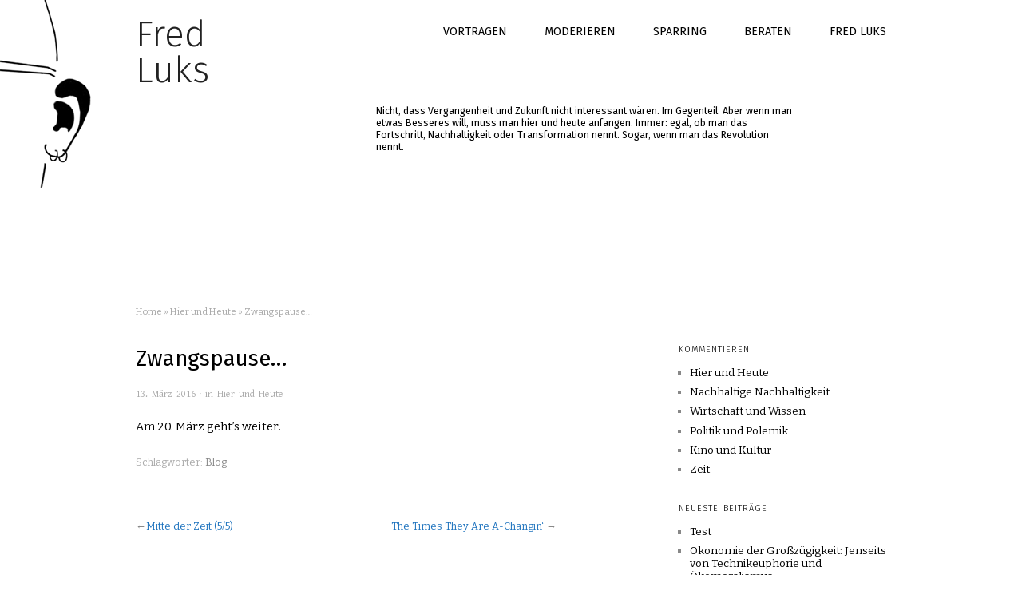

--- FILE ---
content_type: text/html; charset=UTF-8
request_url: https://fredluks.com/hier-und-heute/zwangspause/
body_size: 5881
content:
<!doctype html>
<html lang="de">
<head >
<meta http-equiv="Content-Type" content="text/html; charset=UTF-8" />
<meta http-equiv="X-UA-Compatible" content="IE=edge,chrome=1">
    
<!-- Mobile viewport optimized -->
<meta name="viewport" content="width=device-width,initial-scale=1">


<!-- Title -->
<title>Zwangspause&#8230;</title>

<link rel="profile" href="http://gmpg.org/xfn/11" />
<link rel="pingback" href="https://fredluks.com/cms/xmlrpc.php" />

<!-- WP Head -->
<title>Zwangspause&#8230; &#8211; Fred Luks</title>
<meta name='robots' content='max-image-preview:large' />
<meta name="generator" content="WordPress 6.1.9" />
<meta name="template" content="Origin 0.6.0" />
<link rel="alternate" type="application/rss+xml" title="Fred Luks &raquo; Feed" href="https://fredluks.com/feed/" />
<link rel="alternate" type="application/rss+xml" title="Fred Luks &raquo; Kommentar-Feed" href="https://fredluks.com/comments/feed/" />
<script type="text/javascript">
window._wpemojiSettings = {"baseUrl":"https:\/\/s.w.org\/images\/core\/emoji\/14.0.0\/72x72\/","ext":".png","svgUrl":"https:\/\/s.w.org\/images\/core\/emoji\/14.0.0\/svg\/","svgExt":".svg","source":{"concatemoji":"https:\/\/fredluks.com\/cms\/wp-includes\/js\/wp-emoji-release.min.js?ver=6.1.9"}};
/*! This file is auto-generated */
!function(e,a,t){var n,r,o,i=a.createElement("canvas"),p=i.getContext&&i.getContext("2d");function s(e,t){var a=String.fromCharCode,e=(p.clearRect(0,0,i.width,i.height),p.fillText(a.apply(this,e),0,0),i.toDataURL());return p.clearRect(0,0,i.width,i.height),p.fillText(a.apply(this,t),0,0),e===i.toDataURL()}function c(e){var t=a.createElement("script");t.src=e,t.defer=t.type="text/javascript",a.getElementsByTagName("head")[0].appendChild(t)}for(o=Array("flag","emoji"),t.supports={everything:!0,everythingExceptFlag:!0},r=0;r<o.length;r++)t.supports[o[r]]=function(e){if(p&&p.fillText)switch(p.textBaseline="top",p.font="600 32px Arial",e){case"flag":return s([127987,65039,8205,9895,65039],[127987,65039,8203,9895,65039])?!1:!s([55356,56826,55356,56819],[55356,56826,8203,55356,56819])&&!s([55356,57332,56128,56423,56128,56418,56128,56421,56128,56430,56128,56423,56128,56447],[55356,57332,8203,56128,56423,8203,56128,56418,8203,56128,56421,8203,56128,56430,8203,56128,56423,8203,56128,56447]);case"emoji":return!s([129777,127995,8205,129778,127999],[129777,127995,8203,129778,127999])}return!1}(o[r]),t.supports.everything=t.supports.everything&&t.supports[o[r]],"flag"!==o[r]&&(t.supports.everythingExceptFlag=t.supports.everythingExceptFlag&&t.supports[o[r]]);t.supports.everythingExceptFlag=t.supports.everythingExceptFlag&&!t.supports.flag,t.DOMReady=!1,t.readyCallback=function(){t.DOMReady=!0},t.supports.everything||(n=function(){t.readyCallback()},a.addEventListener?(a.addEventListener("DOMContentLoaded",n,!1),e.addEventListener("load",n,!1)):(e.attachEvent("onload",n),a.attachEvent("onreadystatechange",function(){"complete"===a.readyState&&t.readyCallback()})),(e=t.source||{}).concatemoji?c(e.concatemoji):e.wpemoji&&e.twemoji&&(c(e.twemoji),c(e.wpemoji)))}(window,document,window._wpemojiSettings);
</script>
<style type="text/css">
img.wp-smiley,
img.emoji {
	display: inline !important;
	border: none !important;
	box-shadow: none !important;
	height: 1em !important;
	width: 1em !important;
	margin: 0 0.07em !important;
	vertical-align: -0.1em !important;
	background: none !important;
	padding: 0 !important;
}
</style>
	<link rel='stylesheet' id='style-css' href='https://fredluks.com/cms/wp-content/themes/fredluks/style.css?ver=6.1.9' type='text/css' media='all' />
<link rel='stylesheet' id='wp-block-library-css' href='https://fredluks.com/cms/wp-includes/css/dist/block-library/style.min.css?ver=6.1.9' type='text/css' media='all' />
<link rel='stylesheet' id='classic-theme-styles-css' href='https://fredluks.com/cms/wp-includes/css/classic-themes.min.css?ver=1' type='text/css' media='all' />
<style id='global-styles-inline-css' type='text/css'>
body{--wp--preset--color--black: #000000;--wp--preset--color--cyan-bluish-gray: #abb8c3;--wp--preset--color--white: #ffffff;--wp--preset--color--pale-pink: #f78da7;--wp--preset--color--vivid-red: #cf2e2e;--wp--preset--color--luminous-vivid-orange: #ff6900;--wp--preset--color--luminous-vivid-amber: #fcb900;--wp--preset--color--light-green-cyan: #7bdcb5;--wp--preset--color--vivid-green-cyan: #00d084;--wp--preset--color--pale-cyan-blue: #8ed1fc;--wp--preset--color--vivid-cyan-blue: #0693e3;--wp--preset--color--vivid-purple: #9b51e0;--wp--preset--gradient--vivid-cyan-blue-to-vivid-purple: linear-gradient(135deg,rgba(6,147,227,1) 0%,rgb(155,81,224) 100%);--wp--preset--gradient--light-green-cyan-to-vivid-green-cyan: linear-gradient(135deg,rgb(122,220,180) 0%,rgb(0,208,130) 100%);--wp--preset--gradient--luminous-vivid-amber-to-luminous-vivid-orange: linear-gradient(135deg,rgba(252,185,0,1) 0%,rgba(255,105,0,1) 100%);--wp--preset--gradient--luminous-vivid-orange-to-vivid-red: linear-gradient(135deg,rgba(255,105,0,1) 0%,rgb(207,46,46) 100%);--wp--preset--gradient--very-light-gray-to-cyan-bluish-gray: linear-gradient(135deg,rgb(238,238,238) 0%,rgb(169,184,195) 100%);--wp--preset--gradient--cool-to-warm-spectrum: linear-gradient(135deg,rgb(74,234,220) 0%,rgb(151,120,209) 20%,rgb(207,42,186) 40%,rgb(238,44,130) 60%,rgb(251,105,98) 80%,rgb(254,248,76) 100%);--wp--preset--gradient--blush-light-purple: linear-gradient(135deg,rgb(255,206,236) 0%,rgb(152,150,240) 100%);--wp--preset--gradient--blush-bordeaux: linear-gradient(135deg,rgb(254,205,165) 0%,rgb(254,45,45) 50%,rgb(107,0,62) 100%);--wp--preset--gradient--luminous-dusk: linear-gradient(135deg,rgb(255,203,112) 0%,rgb(199,81,192) 50%,rgb(65,88,208) 100%);--wp--preset--gradient--pale-ocean: linear-gradient(135deg,rgb(255,245,203) 0%,rgb(182,227,212) 50%,rgb(51,167,181) 100%);--wp--preset--gradient--electric-grass: linear-gradient(135deg,rgb(202,248,128) 0%,rgb(113,206,126) 100%);--wp--preset--gradient--midnight: linear-gradient(135deg,rgb(2,3,129) 0%,rgb(40,116,252) 100%);--wp--preset--duotone--dark-grayscale: url('#wp-duotone-dark-grayscale');--wp--preset--duotone--grayscale: url('#wp-duotone-grayscale');--wp--preset--duotone--purple-yellow: url('#wp-duotone-purple-yellow');--wp--preset--duotone--blue-red: url('#wp-duotone-blue-red');--wp--preset--duotone--midnight: url('#wp-duotone-midnight');--wp--preset--duotone--magenta-yellow: url('#wp-duotone-magenta-yellow');--wp--preset--duotone--purple-green: url('#wp-duotone-purple-green');--wp--preset--duotone--blue-orange: url('#wp-duotone-blue-orange');--wp--preset--font-size--small: 13px;--wp--preset--font-size--medium: 20px;--wp--preset--font-size--large: 36px;--wp--preset--font-size--x-large: 42px;--wp--preset--spacing--20: 0.44rem;--wp--preset--spacing--30: 0.67rem;--wp--preset--spacing--40: 1rem;--wp--preset--spacing--50: 1.5rem;--wp--preset--spacing--60: 2.25rem;--wp--preset--spacing--70: 3.38rem;--wp--preset--spacing--80: 5.06rem;}:where(.is-layout-flex){gap: 0.5em;}body .is-layout-flow > .alignleft{float: left;margin-inline-start: 0;margin-inline-end: 2em;}body .is-layout-flow > .alignright{float: right;margin-inline-start: 2em;margin-inline-end: 0;}body .is-layout-flow > .aligncenter{margin-left: auto !important;margin-right: auto !important;}body .is-layout-constrained > .alignleft{float: left;margin-inline-start: 0;margin-inline-end: 2em;}body .is-layout-constrained > .alignright{float: right;margin-inline-start: 2em;margin-inline-end: 0;}body .is-layout-constrained > .aligncenter{margin-left: auto !important;margin-right: auto !important;}body .is-layout-constrained > :where(:not(.alignleft):not(.alignright):not(.alignfull)){max-width: var(--wp--style--global--content-size);margin-left: auto !important;margin-right: auto !important;}body .is-layout-constrained > .alignwide{max-width: var(--wp--style--global--wide-size);}body .is-layout-flex{display: flex;}body .is-layout-flex{flex-wrap: wrap;align-items: center;}body .is-layout-flex > *{margin: 0;}:where(.wp-block-columns.is-layout-flex){gap: 2em;}.has-black-color{color: var(--wp--preset--color--black) !important;}.has-cyan-bluish-gray-color{color: var(--wp--preset--color--cyan-bluish-gray) !important;}.has-white-color{color: var(--wp--preset--color--white) !important;}.has-pale-pink-color{color: var(--wp--preset--color--pale-pink) !important;}.has-vivid-red-color{color: var(--wp--preset--color--vivid-red) !important;}.has-luminous-vivid-orange-color{color: var(--wp--preset--color--luminous-vivid-orange) !important;}.has-luminous-vivid-amber-color{color: var(--wp--preset--color--luminous-vivid-amber) !important;}.has-light-green-cyan-color{color: var(--wp--preset--color--light-green-cyan) !important;}.has-vivid-green-cyan-color{color: var(--wp--preset--color--vivid-green-cyan) !important;}.has-pale-cyan-blue-color{color: var(--wp--preset--color--pale-cyan-blue) !important;}.has-vivid-cyan-blue-color{color: var(--wp--preset--color--vivid-cyan-blue) !important;}.has-vivid-purple-color{color: var(--wp--preset--color--vivid-purple) !important;}.has-black-background-color{background-color: var(--wp--preset--color--black) !important;}.has-cyan-bluish-gray-background-color{background-color: var(--wp--preset--color--cyan-bluish-gray) !important;}.has-white-background-color{background-color: var(--wp--preset--color--white) !important;}.has-pale-pink-background-color{background-color: var(--wp--preset--color--pale-pink) !important;}.has-vivid-red-background-color{background-color: var(--wp--preset--color--vivid-red) !important;}.has-luminous-vivid-orange-background-color{background-color: var(--wp--preset--color--luminous-vivid-orange) !important;}.has-luminous-vivid-amber-background-color{background-color: var(--wp--preset--color--luminous-vivid-amber) !important;}.has-light-green-cyan-background-color{background-color: var(--wp--preset--color--light-green-cyan) !important;}.has-vivid-green-cyan-background-color{background-color: var(--wp--preset--color--vivid-green-cyan) !important;}.has-pale-cyan-blue-background-color{background-color: var(--wp--preset--color--pale-cyan-blue) !important;}.has-vivid-cyan-blue-background-color{background-color: var(--wp--preset--color--vivid-cyan-blue) !important;}.has-vivid-purple-background-color{background-color: var(--wp--preset--color--vivid-purple) !important;}.has-black-border-color{border-color: var(--wp--preset--color--black) !important;}.has-cyan-bluish-gray-border-color{border-color: var(--wp--preset--color--cyan-bluish-gray) !important;}.has-white-border-color{border-color: var(--wp--preset--color--white) !important;}.has-pale-pink-border-color{border-color: var(--wp--preset--color--pale-pink) !important;}.has-vivid-red-border-color{border-color: var(--wp--preset--color--vivid-red) !important;}.has-luminous-vivid-orange-border-color{border-color: var(--wp--preset--color--luminous-vivid-orange) !important;}.has-luminous-vivid-amber-border-color{border-color: var(--wp--preset--color--luminous-vivid-amber) !important;}.has-light-green-cyan-border-color{border-color: var(--wp--preset--color--light-green-cyan) !important;}.has-vivid-green-cyan-border-color{border-color: var(--wp--preset--color--vivid-green-cyan) !important;}.has-pale-cyan-blue-border-color{border-color: var(--wp--preset--color--pale-cyan-blue) !important;}.has-vivid-cyan-blue-border-color{border-color: var(--wp--preset--color--vivid-cyan-blue) !important;}.has-vivid-purple-border-color{border-color: var(--wp--preset--color--vivid-purple) !important;}.has-vivid-cyan-blue-to-vivid-purple-gradient-background{background: var(--wp--preset--gradient--vivid-cyan-blue-to-vivid-purple) !important;}.has-light-green-cyan-to-vivid-green-cyan-gradient-background{background: var(--wp--preset--gradient--light-green-cyan-to-vivid-green-cyan) !important;}.has-luminous-vivid-amber-to-luminous-vivid-orange-gradient-background{background: var(--wp--preset--gradient--luminous-vivid-amber-to-luminous-vivid-orange) !important;}.has-luminous-vivid-orange-to-vivid-red-gradient-background{background: var(--wp--preset--gradient--luminous-vivid-orange-to-vivid-red) !important;}.has-very-light-gray-to-cyan-bluish-gray-gradient-background{background: var(--wp--preset--gradient--very-light-gray-to-cyan-bluish-gray) !important;}.has-cool-to-warm-spectrum-gradient-background{background: var(--wp--preset--gradient--cool-to-warm-spectrum) !important;}.has-blush-light-purple-gradient-background{background: var(--wp--preset--gradient--blush-light-purple) !important;}.has-blush-bordeaux-gradient-background{background: var(--wp--preset--gradient--blush-bordeaux) !important;}.has-luminous-dusk-gradient-background{background: var(--wp--preset--gradient--luminous-dusk) !important;}.has-pale-ocean-gradient-background{background: var(--wp--preset--gradient--pale-ocean) !important;}.has-electric-grass-gradient-background{background: var(--wp--preset--gradient--electric-grass) !important;}.has-midnight-gradient-background{background: var(--wp--preset--gradient--midnight) !important;}.has-small-font-size{font-size: var(--wp--preset--font-size--small) !important;}.has-medium-font-size{font-size: var(--wp--preset--font-size--medium) !important;}.has-large-font-size{font-size: var(--wp--preset--font-size--large) !important;}.has-x-large-font-size{font-size: var(--wp--preset--font-size--x-large) !important;}
.wp-block-navigation a:where(:not(.wp-element-button)){color: inherit;}
:where(.wp-block-columns.is-layout-flex){gap: 2em;}
.wp-block-pullquote{font-size: 1.5em;line-height: 1.6;}
</style>
<link rel='stylesheet' id='wp-show-posts-css' href='https://fredluks.com/cms/wp-content/plugins/wp-show-posts/css/wp-show-posts-min.css?ver=1.1.6' type='text/css' media='all' />
<link rel='stylesheet' id='origin_fancybox-stylesheet-css' href='https://fredluks.com/cms/wp-content/themes/origin/js/fancybox/jquery.fancybox-1.3.4.css?ver=1' type='text/css' media='screen' />
<link rel='stylesheet' id='font-bitter-css' href='https://fredluks.com/cms/wp-content/uploads/fonts/e278410076b2402a2bfc6ee761c477e0/font.css?v=1668951454' type='text/css' media='screen' />
<script type='text/javascript' src='https://fredluks.com/cms/wp-includes/js/jquery/jquery.min.js?ver=3.6.1' id='jquery-core-js'></script>
<script type='text/javascript' src='https://fredluks.com/cms/wp-includes/js/jquery/jquery-migrate.min.js?ver=3.3.2' id='jquery-migrate-js'></script>
<link rel="https://api.w.org/" href="https://fredluks.com/wp-json/" /><link rel="alternate" type="application/json" href="https://fredluks.com/wp-json/wp/v2/posts/528" /><link rel="EditURI" type="application/rsd+xml" title="RSD" href="https://fredluks.com/cms/xmlrpc.php?rsd" />
<link rel="wlwmanifest" type="application/wlwmanifest+xml" href="https://fredluks.com/cms/wp-includes/wlwmanifest.xml" />
<link rel="canonical" href="https://fredluks.com/hier-und-heute/zwangspause/" />
<link rel='shortlink' href='https://fredluks.com/?p=528' />
<link rel="alternate" type="application/json+oembed" href="https://fredluks.com/wp-json/oembed/1.0/embed?url=https%3A%2F%2Ffredluks.com%2Fhier-und-heute%2Fzwangspause%2F" />
<link rel="alternate" type="text/xml+oembed" href="https://fredluks.com/wp-json/oembed/1.0/embed?url=https%3A%2F%2Ffredluks.com%2Fhier-und-heute%2Fzwangspause%2F&#038;format=xml" />

	<style type="text/css">

		/* Font size. */
					html { font-size: 14px; }
		
		/* Font family. */
					body { font-family: 'Bitter', serif; }
		
		/* Link color. */
					a, a:visited, #footer a:hover, .entry-title a:hover { color: #1e73be; }
			#respond #submit, .button, a.button, .wpcf7-submit, #loginform .button-primary { background-color: #1e73be; }
				a:hover, a:focus { color: #000; }

		/* Custom CSS. */
		
	
	</style>	

<style type="text/css" id="custom-background-css">
body.custom-background { background-image: url("https://fredluks.com/cms/wp-content/uploads/2016/02/fl_kopf_neu5.png"); background-position: left top; background-size: auto; background-repeat: no-repeat; background-attachment: scroll; }
</style>
	<link rel="icon" href="https://fredluks.com/cms/wp-content/uploads/2016/02/cropped-fl_kopf_neu3-32x32.png" sizes="32x32" />
<link rel="icon" href="https://fredluks.com/cms/wp-content/uploads/2016/02/cropped-fl_kopf_neu3-192x192.png" sizes="192x192" />
<link rel="apple-touch-icon" href="https://fredluks.com/cms/wp-content/uploads/2016/02/cropped-fl_kopf_neu3-180x180.png" />
<meta name="msapplication-TileImage" content="https://fredluks.com/cms/wp-content/uploads/2016/02/cropped-fl_kopf_neu3-270x270.png" />
		<style type="text/css" id="wp-custom-css">
			.sidebar .menu li {
	float:none;} 
.cc-revoke, .cc-window {
	font-size:12px;}
#menu-primary li a {
	text-transform: uppercase;
margin-left: 3.3em;}
h2 {
    font-size: 1.3em;}
#footer-sticky ul#menu-footermenue li {
    margin-right: 20px;
}
#footer-sticky {height:3em;}
		</style>
		
</head>

<body class="wordpress  de_DE child-theme y2026 m01 d26 h03 monday logged-out custom-background singular singular-post singular-post-528">

	
	<div id="container">
		
		<div class="wrap">

				
			<div id="header">
	
					
					<div id="branding">
						
						<div id="site-title"><a href="https://fredluks.com" title="Fred Luks" rel="home"><span>Fred Luks</span></a></div>						
					</div><!-- #branding -->
					
					
	
	<div id="menu-primary" class="site-navigation menu-container" role="navigation">

		<span class="menu-toggle">Menu</span>

		
		<div class="menu"><ul id="menu-primary-items" class="nav-menu"><li id="menu-item-894" class="menu-item menu-item-type-post_type menu-item-object-page menu-item-894"><a href="https://fredluks.com/vortragen/">Vortragen</a></li>
<li id="menu-item-918" class="menu-item menu-item-type-post_type menu-item-object-page menu-item-918"><a href="https://fredluks.com/moderieren/">Moderieren</a></li>
<li id="menu-item-895" class="menu-item menu-item-type-post_type menu-item-object-page menu-item-895"><a href="https://fredluks.com/sparring/">Sparring</a></li>
<li id="menu-item-928" class="menu-item menu-item-type-post_type menu-item-object-page menu-item-928"><a href="https://fredluks.com/beraten/">Beraten</a></li>
<li id="menu-item-971" class="menu-item menu-item-type-post_type menu-item-object-page menu-item-971"><a href="https://fredluks.com/fredluks/">Fred Luks</a></li>
</ul></div>
		
	</div><!-- #menu-primary .menu-container -->

	
					
					                    <div id="description"><p>      
                  Nicht, dass Vergangenheit und Zukunft nicht interessant wären. Im Gegenteil. Aber wenn man etwas Besseres will, muss man hier und heute anfangen. Immer: egal, ob man das Fortschritt, Nachhaltigkeit oder Transformation nennt. Sogar, wenn man das Revolution nennt.                    </p></div>
	
						
				
		<div class="breadcrumb-trail breadcrumbs" itemprop="breadcrumb">
			<span class="trail-browse">Durchsuchen:</span> <span class="trail-begin"><a href="https://fredluks.com" title="Fred Luks">Home</a></span>
			 <span class="sep">&raquo;</span> <a href="https://fredluks.com/thema/hier-und-heute/" title="Hier und Heute">Hier und Heute</a>
			 <span class="sep">&raquo;</span> <span class="trail-end">Zwangspause&#8230;</span>
		</div>	
			</div><!-- #header -->
	
				
				
			<div id="main">
	
				
	
	<div id="content">

		
		<div class="hfeed">

			
				
					
					<div id="post-528" class="hentry post publish post-1 odd author-fred-luks has-excerpt category-hier-und-heute post_tag-blog">

												
						<div class="post-content">
						
														
				<h1 class="post-title entry-title">Zwangspause&#8230;</h1>
						<div class="byline">13. März 2016 &middot; in <a href="https://fredluks.com/thema/hier-und-heute/" rel="category tag">Hier und Heute</a></div>
							<div class="entry-content">
								
								<p>Am 20. März geht&#8217;s weiter.</p>
								
																
						</div><!-- .entry-content -->

						<div class="entry-meta">Schlagwörter: <a href="https://fredluks.com/tag/blog/" rel="tag">Blog</a></div>

													
						</div><!-- .post-content -->

					</div><!-- .hentry -->

					
					
					
					
				
			
		</div><!-- .hfeed -->

		
		
	
		<div class="loop-nav">
			<div class="previous">&larr;<a href="https://fredluks.com/gestern-und-morgen/mitte-der-zeit-55/" rel="prev">Mitte der Zeit (5/5)</a></div>			<div class="next"><a href="https://fredluks.com/wirtschaft-und-wissen/the-times-they-are-a-changin/" rel="next">The Times They Are A-Changin&#8216;</a> &rarr;</div>		</div><!-- .loop-nav -->

	
	</div><!-- #content -->

	
				
	
	<div id="sidebar-primary" class="sidebar">

		
		<section id="nav_menu-2" class="widget widget_nav_menu widget-widget_nav_menu"><h3 class="widget-title">Kommentieren</h3><div class="menu-blog-container"><ul id="menu-blog" class="menu"><li id="menu-item-902" class="menu-item menu-item-type-taxonomy menu-item-object-category current-post-ancestor current-menu-parent current-post-parent menu-item-902"><a href="https://fredluks.com/thema/hier-und-heute/">Hier und Heute</a></li>
<li id="menu-item-904" class="menu-item menu-item-type-taxonomy menu-item-object-category menu-item-904"><a href="https://fredluks.com/thema/nachhaltige-nachhaltigkeit/">Nachhaltige Nachhaltigkeit</a></li>
<li id="menu-item-905" class="menu-item menu-item-type-taxonomy menu-item-object-category menu-item-905"><a href="https://fredluks.com/thema/wirtschaft-und-wissen/">Wirtschaft und Wissen</a></li>
<li id="menu-item-907" class="menu-item menu-item-type-taxonomy menu-item-object-category menu-item-907"><a href="https://fredluks.com/thema/politik-und-polemik/">Politik und Polemik</a></li>
<li id="menu-item-906" class="menu-item menu-item-type-taxonomy menu-item-object-category menu-item-906"><a href="https://fredluks.com/thema/kino-und-kultur/">Kino und Kultur</a></li>
<li id="menu-item-903" class="menu-item menu-item-type-taxonomy menu-item-object-category menu-item-903"><a href="https://fredluks.com/thema/gestern-und-morgen/">Zeit</a></li>
</ul></div></section>
		<section id="recent-posts-2" class="widget widget_recent_entries widget-widget_recent_entries">
		<h3 class="widget-title">Neueste Beiträge</h3>
		<ul>
											<li>
					<a href="https://fredluks.com/hier-und-heute/test/">Test</a>
									</li>
											<li>
					<a href="https://fredluks.com/nachhaltige-nachhaltigkeit/grosszuegigkeit_1/">Ökonomie der Großzügigkeit: Jenseits von Technikeuphorie und Ökomoralismus</a>
									</li>
											<li>
					<a href="https://fredluks.com/nachhaltige-nachhaltigkeit/kinder-kinder/">Kinder, Kinder</a>
									</li>
											<li>
					<a href="https://fredluks.com/hier-und-heute/krieg-keynes-und-unsere-enkel-kinder/">Krieg, Keynes und unsere (Enkel-)Kinder</a>
									</li>
											<li>
					<a href="https://fredluks.com/hier-und-heute/erzaehlen-planen/">Planen? Erzählen!</a>
									</li>
											<li>
					<a href="https://fredluks.com/nachhaltige-nachhaltigkeit/opulenz/">Opulenz.</a>
									</li>
											<li>
					<a href="https://fredluks.com/wirtschaft-und-wissen/kontingterkapitalismus/">Klein-Fritzchen, Kapitalismus und Kontingenz</a>
									</li>
					</ul>

		</section>
		
	</div><!-- #sidebar-primary .aside -->

	

				
		</div><!-- #main -->

		
				

		
		<div id="footer">

			
			<div class="footer-content">				
				 <p class="copyright">Copyright &#169; 2026 Fred Luks</p>
                 
				
			</div>

			
		</div><!-- #footer -->

				
		</div><!-- .wrap -->
		
	</div><!-- #container -->
    <div id="footer-sticky"><div class="menu-footermenue-container"><ul id="menu-footermenue" class="menu"><li id="menu-item-40" class="menu-item menu-item-type-post_type menu-item-object-page menu-item-40"><a href="https://fredluks.com/fredluks/">Fred Luks</a></li>
<li id="menu-item-38" class="menu-item menu-item-type-post_type menu-item-object-page menu-item-38"><a href="https://fredluks.com/kontakt/">Kontakt</a></li>
<li id="menu-item-39" class="menu-item menu-item-type-post_type menu-item-object-page menu-item-39"><a href="https://fredluks.com/impressum/">Impressum</a></li>
<li id="menu-item-873" class="menu-item menu-item-type-post_type menu-item-object-page menu-item-873"><a href="https://fredluks.com/dsvgo/">DSVGO</a></li>
<li id="menu-item-1089" class="menu-item menu-item-type-post_type menu-item-object-page menu-item-1089"><a href="https://fredluks.com/cookie-policy-eu/">Cookie policy (EU)</a></li>
</ul></div></div>

	
	<script type='text/javascript' src='https://fredluks.com/cms/wp-content/themes/origin/js/fancybox/jquery.fancybox-1.3.4.pack.js?ver=1.0' id='origin_fancybox-js'></script>
<script type='text/javascript' src='https://fredluks.com/cms/wp-content/themes/origin/js/fitvids/jquery.fitvids.js?ver=1.0' id='origin_fitvids-js'></script>
<script type='text/javascript' src='https://fredluks.com/cms/wp-content/themes/origin/js/footer-scripts.js?ver=1.0' id='origin_footer-scripts-js'></script>
<script type='text/javascript' src='https://fredluks.com/cms/wp-content/themes/origin/js/navigation.js?ver=20130228' id='origin_navigation-js'></script>
<script type='text/javascript' src='https://fredluks.com/cms/wp-content/themes/origin/library/js/drop-downs.min.js?ver=20130805' id='drop-downs-js'></script>

	<script>
  	(function(i,s,o,g,r,a,m){i['GoogleAnalyticsObject']=r;i[r]=i[r]||function(){
  	(i[r].q=i[r].q||[]).push(arguments)},i[r].l=1*new Date();a=s.createElement(o),
  	m=s.getElementsByTagName(o)[0];a.async=1;a.src=g;m.parentNode.insertBefore(a,m)
  	})(window,document,'script','//www.google-analytics.com/analytics.js','ga');
  	ga('create', 'UA-70810685-1', 'auto');
  	ga('set', 'anonymizeIp', true); 
  	ga('send', 'pageview');
	</script>
</body>
</html>

--- FILE ---
content_type: text/css
request_url: https://fredluks.com/cms/wp-content/themes/fredluks/style.css?ver=6.1.9
body_size: 7179
content:
/*
Theme Name: Fredluks
Description: Child theme for the Origin theme 
Template: origin
*/

@import url(https://fonts.googleapis.com/css?family=Fira+Sans:400,300);
@import url(https://fonts.googleapis.com/css?family=Gentium+Basic:400,400italic,700,700italic);


/* Normalize
-------------------------------------------------------------- */
article, aside, details, figcaption, figure, footer, header, hgroup, nav, section { display: block; }
audio, canvas, video {
	display: inline-block;
	*display: inline;
	*zoom: 1;
}
audio:not([controls]) { display: none; }
[hidden] { display: none; }
figure { margin: 0; }
html {
	font-size: 1em;	/* 16px */
	overflow-y: scroll;
	-webkit-text-size-adjust: 100%;
	-ms-text-size-adjust: 100%;
}
body {
	margin: 0;
	font: 0.8125em/1.692307em 'Gentium Basic',Georgia,serif;	/* 13 / 16 = 0.8125;  22 / 13 = 1.692307 */
	color: #000;
	background: #fff;
	padding: 0;
	/*background: url(img/ohr.png) no-repeat 0 120px;*/
        background-position: 0 120px !important;
}
@media only screen and (min-width: 1200px) {
body {
	/*background: url(img/ohr.png) no-repeat 0 0;*/
        background-position:0px 0px !important;
}
}


::-moz-selection {
	background: #000;
	color: #fff;
	text-shadow: none;
}
::selection {
	background: #000;
	color: #fff;
	text-shadow: none;
}
a {
	color: #1e73be;
	text-decoration: none;
}

a:hover, a:focus, a:active {
	text-decoration: none;
	color: #1e73be;
}
a:focus { outline: 1; text-decoration: none; }
a:hover, a:active { outline: 0; text-decoration: none; }

abbr { cursor: help }
abbr[title] { border-bottom: 1px dotted; }
acronym {
	font-size: .85em;
	text-transform: uppercase;
	color: #666;
	text-decoration: none;
	border-bottom: 1px dotted #eee;
	cursor: help;
}
acronym:hover {
	color: #333;
	background: #f5f5f5;
	border-bottom: 1px dotted #aaa;
}
small { font-size: 0.8461538461538462em; }	/* 11 / 13 = 0.8461538461538462 */
big { font-size: 15px; }
p { margin: 0 0 1.692307em 0 }
b, strong { font-weight: bold; }
blockquote {
	margin: 0 1.692307em;
	font-style: normal
}
blockquote em, blockquote cite { font-style: italic }
blockquote, q { quotes: none }
blockquote:before, blockquote:after, q:before, q:after {
	content: '';
	content: none
}
em, cite {
	font-style: italic;
}
em em, cite cite { font-style: normal }
dfn { font-style: italic; }
address {
	font-style: italic;
	margin: 0 0 1.692307em 0
}
li address, dd address { margin:0 }
del { text-decoration: line-through }
object { margin-bottom: 1.692307em }
hr {
	display: block;
	height: 1px;
	border: 0;
	border-top: 1px solid #e7e7e7;
	margin: 1em 0 1.692307em 0;
	padding: 0;
}
ins {
	background: #f5f5f5;
	color: #000;
	text-decoration: none;
	font-style: italic;
}
mark {
	background: #f5f5f5;
	color: #000;
	font-style: italic;
	font-weight: bold;
}
pre, code, kbd, samp {
	font-family: monospace, monospace;
	_font-family: 'courier new', monospace;
	font-size: 1em;
}
pre code { font-size: 1em }
pre {
	font-size: 0.8461538461538462em;
	font-family: Monaco, monospace, Courier, "Courier New";
	overflow: auto;
	line-height: 1.692307em;
	margin-bottom: 1.692307em;
	padding: 10px;
	white-space: pre;
	white-space: pre-wrap;
	word-wrap: break-word;
}
code {
	font-size: 0.8461538461538462em;
	font-family: Monaco, monospace, Courier, "Courier New";
}
sub, sup {
	font-size: 0.7692307692307692em;	/* 10 / 13 = 0.7692307692307692 */
	line-height: 0;
	position: relative;
	vertical-align: baseline;
}
sup { top: -0.5em; }
sub { bottom: -0.25em; }
ul {
	list-style: disc;
	margin: 0 0 1.692307em 2.8em;
	padding: 0;
}
ol {
	list-style-type: decimal;
	margin: 0 0 1.692307em 3.1em;
	padding: 0;
}
ol ol { list-style: upper-roman }
ol ol ol { list-style: lower-roman }
ol ol ol ol { list-style: upper-alpha }
ol ol ol ol ol { list-style: lower-alpha }
ul ul, ol ol, ul ol, ol ul { margin-bottom:0 }
dl { margin: 0 0 1.692307em 5px }
dt {
	font-weight: bold;
	margin: 10px 0 0 0
}
dd { margin: 5px 0 0 1.5em }
h1, h2, h3, h4, h5, h6 {
	font-style: normal;
	font-weight: normal;
	margin: 0 0 15px 0;
	color: #000!important;
	line-height: 1.3em;
	text-transform:none;
}
h1, h2, h3, h4 {
	font-family: 'Fira Sans', Arial, Helvetica, sans-serif;
	font-weight:300;	
}
h1 { font-size: 2.769230769230769em; }		/* 36 / 13 = 2.769230769230769 */
h2 { font-size: 1.846153846153846em; }		/* 24 / 13 = 1.846153846153846 */	
h3 { font-size: 1.538461538461538em; }		/* 20 / 13 = 1.538461538461538 */
h4 { font-size: 1.384615384615385em; }		/* 18 / 13 = 1.384615384615385 */
h5 {
	font-size: 1.230769230769231em;		/* 16 / 13 = 1.230769230769231 */
	font-weight: bold;
}
h6 {
	font-size: 1.076923076923077em;		/* 14 / 13 = 1.076923076923077 */
	font-weight: bold;
}

.entry-content p a, .entry-content li a {text-decoration: none;border-bottom:1px dotted #ccc;}

.read-more {float:right;margin:-10px 0 10px 0;}

img {
	border: 0;
	-ms-interpolation-mode: bicubic;
	vertical-align: middle;
}
svg:not(:root) { overflow: hidden; }
form { margin: 0; }
fieldset {
	border: 0;
	margin: 0;
	padding: 0;
}
label { cursor: pointer; }

legend {
	border: 0;
	*margin-left: -7px;
	padding: 0;
}
button, input, select, textarea, a.button {
	font-size: 1em;
	margin: 0;
	vertical-align: baseline;
	*vertical-align: middle;
}
button, input, a.button {
	line-height: normal;
	*overflow: visible;
}
table button, table input { *overflow: auto; }
button, input[type="button"], input[type="reset"], input[type="submit"] {
	cursor: pointer;
	-webkit-appearance: button;
}
input[type="checkbox"], input[type="radio"] { box-sizing: border-box; }
input[type="search"] {
	-webkit-appearance: textfield;
	-moz-box-sizing: content-box;
	-webkit-box-sizing: content-box;
	box-sizing: content-box;
}
input[type="search"]::-webkit-search-decoration { -webkit-appearance: none; }
button::-moz-focus-inner, input::-moz-focus-inner {
	border: 0;
	padding: 0;
}
textarea {
	overflow: auto;
	vertical-align: top;
	resize: vertical;
}
input:invalid, textarea:invalid { background-color: #f0dddd; }
option { padding: 1px 2px; }
table {
	border-collapse: collapse;
	border-spacing: 0;
	margin-bottom: 1.692307em;
}
td { vertical-align: top; }
th, td { text-align: left; }

/* WordPress classes 
-------------------------------------------------------------- */
.hfeed h1, .hfeed h2, .hfeed h3, .hfeed h4, .hfeed h5, .hfeed h6 { font-weight: normal; }
img.wp-smiley {
	max-height: 0.8125em;
	margin: 0;
	padding: 0;
	border: none;
}
.gallery {
	display: block;
	text-align: center;
	margin-bottom: 1.692307em !important;
}
.left, .alignleft {
	float: left;
	margin: 0 15px 5px 0;
}
.right, .alignright {
	float: right;
	margin: 0 0 10px 25px;
}
.center, .aligncenter {
	display: block;
	margin: 0 auto 1.692307em auto !important;
}
.block, .alignnone {
	display: block;
	margin: 0 0 1.692307em 0;
}
img.alignleft, img.alignright {
	margin-top: 5px;
	display: inline;
}
blockquote.alignleft, blockquote .alignright { width: 33%; }
.byline abbr, .entry-meta abbr, .comment-meta abbr { border: none; }
.clear { clear: both; }

/* Tables 
-------------------------------------------------------------- */
table {
	margin: 0 0 1.692307em 0;
	width: 100%;
}
table caption {
	font-size: 0.8125em;
	line-height: 1.692307em;
	color: #888;
}
table th {
	font-size: 0.8461538461538462em;
	line-height: 1.692307em;
	font-weight: normal;
	text-transform: uppercase;
	padding: 10px 2%;
	border-bottom: none;
	border-bottom: 3px solid #e7e7e7;
	text-align: left;
}
td {
	padding: 0.8125em 2%;
	color: #888;
	border-bottom: 1px solid #e7e7e7;
}

/* Lists 
-------------------------------------------------------------- */
ul li, ol li { line-height: 1.8em; }
.sidebar ul li {line-height:1.2em;margin-bottom:0.6em;}
dl { margin: 0 0 20px 30px; }
dl dt {
	margin: 0;
	font-size: 1.230769230769231em;		/* 16 / 13 = 1.230769230769231 */
	line-height: 1.692307em;
	font-family: 'Gentium Basic',Georgia,serif;
	font-style: italic;
	font-weight: normal;
}
dl dd {
	margin: 0 0 5px 20px;
	padding: 0;
	color: #888;
}

/* Blockquotes
-------------------------------------------------------------- */
blockquote, blockquote blockquote blockquote {
	overflow: hidden;
	padding: 0 0 0 40px;
	font-size: 1.153846153846154em;		/* 15 / 13 = 1.153846153846154 */
	font-style: italic;
	color: #aaa;
	background: url(images/quote.png) no-repeat 0 4px;
}

/* Code 
-------------------------------------------------------------- */
code {
	padding: 0 3px;
	color: #000;
	background: #ffeacd;
}
pre {
	padding: 15px 20px;
	background: #fff1dd;
	border: 1px solid #f6e4cc;
}
pre code {
	padding: 0;
	background: transparent;
}

/* Forms 
-------------------------------------------------------------- */
form label, form input, form textarea {
	font-family: 'Gentium Basic',Georgia,serif;
}
form label {
	line-height: 1.5em;	
	color: #000;
}
input[type="text"], input[type="password"], input[type="email"], .input-text, textarea, select {
	border: 1px solid #ddd;
	padding: 5px;
	outline: none;
	font-size: 0.8125em;
	color: #888;
	margin: 0;
	display: block;
	background: #fff;
}
select { padding: 0; }
input[type="text"]:focus, input[type="password"]:focus, input[type="email"]:focus, textarea:focus, .input-text:focus {
	border: 1px solid #aaa;
	color: #444;
	-moz-box-shadow: 0 0 3px rgba(0,0,0,.2);
	-webkit-box-shadow: 0 0 3px rgba(0,0,0,.2);
	box-shadow:  0 0 3px rgba(0,0,0,.2);
}
textarea {
	display: block;
	width: 94%;
	min-height: 60px;
}
input[type="radio"] { vertical-align: text-middle; }
input[type="checkbox"] { display: inline; }
input[type="submit"]:hover { cursor: pointer }
.error { color: #ff4367; }

/* Images & Video
-------------------------------------------------------------- */
a:hover img { opacity: 0.85; }
#site-title a:hover img { border: none; }
.hentry img, .entry-content img, .widget img, .wp-caption, .hentry embed, .entry-content embed, .widget embed, .hentry object, .entry-content object, .widget object, .hentry video, .entry-content video, .widget video {
	max-width: 100%;
}
.hentry img, .entry-content img, .widget img {
	height: auto;
	padding: 1px;
	border: 1px solid #e5e5e5;	
}

/* Captions [caption] 
-------------------------------------------------------------- */
.wp-caption {
	overflow: hidden;
	text-align: center;
}
.wp-caption img { margin: 0 0 5px 0; }
.wp-caption .wp-caption-text {
	margin: 5px 0;
	font-size: 0.8461538461538462em;
	line-height: 1em;
	color: #888;
	text-align: left;
}
.wp-caption a { border: none; }

/* Galleries 
-------------------------------------------------------------- */
.gallery {
	display: block;
	clear: both;
	overflow: hidden;
	margin: 0 auto;
	margin: 0 !important;
}
.gallery br {
	display: block;
	line-height: 0;
	height: 0;
}
.gallery a { border: none; }
.gallery .gallery-row {
	display: block;
	clear: both;
	overflow: hidden;
	margin: 0
}
.gallery .gallery-item {
	overflow: hidden;
	float: left;
	margin: 0;
	margin: 0 0 1.692307em 0 !important;
	text-align: left;
	list-style: none;
	padding: 0;
}
.gallery img, .gallery .gallery-item .gallery-icon img {
	max-width: 89%;
	height: auto;
	margin: 0 auto
}
.gallery-icon {
	overflow: hidden;
	margin: 0;
}
.gallery-caption {
	margin: 0;
	font-size: 0.8461538461538462em;
	line-height: 1.4em;
	color: #aaa;
}
.attachment-image {
	float: left;
	width: 100%;
}
.singular-attachment .hentry .gallery-caption { display: none; /* Hide captions in gallery on attachment pages */ }
.gallery-caption { margin: 3px 0 0 0 }
.col-0 { width: 100% }
.col-1 { width: 100% }
.col-2 { width: 50% }
.col-3 { width: 33.33% }
.col-4 { width: 25% }
.col-5 { width: 20% }
.col-6 { width: 16.66% }
.col-7 { width: 14.28% }
.col-8 { width: 12.5% }
.col-9 { width: 11.11% }
.col-10 { width: 10% }
.col-11 { width: 9.09% }
.col-12 { width: 8.33% }
.col-13 { width: 7.69% }
.col-14 { width: 7.14% }
.col-15 { width: 6.66% }
.col-16 { width: 6.25% }
.col-17 { width: 5.88% }
.col-18 { width: 5.55% }
.col-19 { width: 5.26% }
.col-20 { width: 5% }
.col-21 { width: 4.76% }
.col-22 { width: 4.54% }
.col-23 { width: 4.34% }
.col-24 { width: 4.16% }
.col-25 { width: 4% }
.col-26 { width: 3.84% }
.col-27 { width: 3.7% }
.col-28 { width: 3.57% }
.col-29 { width: 3.44% }
.col-30 { width: 3.33% }

/* Layout
-------------------------------------------------------------- */
#main {
	clear: both;
	width: 100%;
	margin: 0 auto;
	position: relative;
        
}
.page-template-fullwidth #content { width: 100%; }
#content {
	float: left;
	width: 68.08510638297872%;
	margin: 0 0 30px 0;
	min-height: 400px;
        font-size:120%;
font-size:130%;
}
#sidebar-primary {
	float: right;
	width: 27.65957446808511%;
        font-size:110%;
font-size:120%;
}
.wrap {
	max-width: 940px;
	margin: 0 auto;
	position: relative;
}
#comments-template { clear: left; }
#sidebar-subsidiary {
	overflow: visible;
	width: 100%;
	margin: 30px auto 0 auto;
	padding: 6px 0;
	border-top: none;
	clear: both;
}

#footer {
	overflow: hidden;
	clear: both;
	width: 100%;
	margin: 0 auto;
	padding: 26px 0 30px 0;
	border-top: none;
	font-size: 0.8461538461538462em;
	color: #aaa;
	display:none;
}

#footer-sticky {
	background:#ccc;
	padding:6px 0;
	text-align:center;
	font-family: 'Fira Sans', Helvetica, Arial, sans-serif;
	font-weight:400;
	clear:both;
	height:2em;
}
#footer-sticky ul#menu-footermenue {
	max-width:940px;
	margin:0 auto;
	text-align:center;
}

#footer-sticky ul#menu-footermenue li {
	list-style: none;
	float:left;
	margin-right:40px;
}

ul#menu-footermenue li a {
	color:#000;
}

/* Primary menu 
-------------------------------------------------------------- */
#menu-primary {
	font-size: 1em;
	width: 75%;
	margin: 30px 0 12px 0;
	float: right;
	position: relative;
	z-index: 99;
	font-family: 'Fira Sans', Arial, Helvetica, sans-serif;
	font-weight:400;
}
#menu-primary .menu { float: right; }
#menu-primary .menu ul { float: right; }
#menu-primary li {
	display: block;
	float: left;
	min-height: 30px;
}
#menu-primary li a {
	line-height: 1.4em;
	margin-left: 3.4em;
	display: block;
	text-transform: none;
	text-decoration: none;
	font-size: 1.25em;
	color:#000;
	margin-bottom:20px;
}


#menu-primary li.current-menu-item a, #menu-primary li.current-post-ancestor a { color: #1e73be; }
#menu-primary li li, #menu-primary li li.current-menu-item li {
	clear: both;
	float: none;
	border-top: 1px dotted #e5e5e5;
}
#menu-primary li li:first-child, #menu-primary li li.current-menu-item li:first-child { border-top: none; }
#menu-primary li li a, #menu-primary li li.current-menu-item li a {
	font-size: 1em;
	text-transform: none;
	color: #888;
	margin: 0 5px;
	padding: 12px 15px;
}
#menu-primary ul li a:hover, #menu-primary li ul li a:hover { color: #222; }
#menu-primary ul li a:hover, #menu-primary ul li a:focus, #menu-primary ul li a:active { color: #1e73be;}

/* Dropdowns
-------------------------------------------------------------- */
.menu ul {
	margin: 0;
	padding: 0;
	list-style: none;
}
.menu li:hover { visibility: inherit }
.menu li {
	float: left;
	position: relative;
}
.menu a {
	display: block;
	position: relative;
}
#menu-primary li ul {
	display: none;
	position: absolute;
	top: 25px;
	left: 19px;
	max-width: 17em;
	border: 1px solid #e3e3e3;
	background: #fff;
	-webkit-box-shadow: 0 0 7px rgba(0,0,0,.09);
	-moz-box-shadow: 0 0 7px rgba(0,0,0,.09);
	box-shadow: 0 0 7px rgba(0,0,0,.09);
	z-index: 100;
}
#menu-primary li:hover ul, #menu-primary li.sfHover ul {
	display: block;
}
#menu-primary li:hover li ul, #menu-primary li.sfHover li ul { top: -999em; }
#menu-primary li li:hover ul, #menu-primary li li.sfHover ul {
	top: -1px;
	left: 10em; /* no-javascript fix */
	margin-left: 0;
	border-top: 1px solid #e9e9e9;
}
.menu li a.sf-with-ul, #menu-secondary li a.sf-with-ul { padding-right: 16px; }
.menu .sf-with-ul {
	background: url(images/dropdown.png) no-repeat right 10%;
}
.menu li li .sf-with-ul {
	background: url(images/dropright.png) no-repeat right 50%;
}

/* Responsive menu
-------------------------------------------------------------- */
.site-navigation .nav-menu { display: none; }
.site-navigation .nav-menu.toggled-on { display: block; }
.menu-toggle {
	clear: both;
	display: none;
	float: left;
	width: 100%;
	height: 50px;
	margin: 0 0 0 0;
	font-size: 20px;
	font-weight: normal;
	line-height: 47px;
	text-align: center;
	color: #eee;
	background: #444;
	cursor: pointer;
}
.menu-toggle:hover { color: #fff; }

/* Header 
-------------------------------------------------------------- */
#header {
	clear: both;
	width: 100%;
	
}
#branding {
	float: left;
	width: 25%;
	overflow: hidden;
	margin-top: 20px;		
}
#site-title {
	font-size: 4em;	/* 30 / 13 = 2.307692307692308 */
	line-height: 1;
	font-weight: 300;
	margin: 0 0 20px 0;
	text-transform: none;
	font-family: 'Fira Sans', Helvetica, Arial, sans-serif;
	word-wrap: break-word;
	width:4em;
	height:340px;
}
#site-title a {
	color: #222;
	text-decoration: none;
	border-bottom: none;
}
#header img { max-width: 100%; }
#site-description {
	font-size: 1.846153em;	/* 24 / 13 = 1.846153 */
	line-height: 1.5em;
	margin: 0;
	color: #333;
	text-transform: none;
	float: left;
	width: 91.48936170212766%;
	clear: both;
	text-align: center;
	border-top: 5px solid #444;
	padding: 18px 4.25531914893617% 20px 4.25531914893617%;	/* 40px / 940px = 4.25531914893617% */
}

#description {
	font-size: 1.1em;
	line-height: 1.2;
	font-weight: 400;
	font-family: 'Fira Sans', Helvetica, Arial, sans-serif;
	word-wrap: break-word;
        float:right;
        width:75%;     
}

#description p {
	float:left;
	padding:50px 0 50px 66px;
	width:75%;
}

.home #site-description {
	border-bottom: 1px solid #e5e5e5;
	margin-bottom: 30px;
}
.breadcrumbs {
	font-size: 1em;
	color: #aaa;
	float: left;
	width: 97.872340425532%;
	/*border-top: 1px solid #e5e5e5;
	border-bottom: 1px solid #e5e5e5;*/
	margin: 0 0 30px 0;
}
.breadcrumbs a {color: #aaa !important;}

.breadcrumb-trail { padding: 1px 0; }

.trail-browse {
        position:absolute;
        left:-10000px;
        top:auto;
        width:1px;
        height:1px;
        overflow:hidden; 
}
/* greyscale share buttons */

.teilen a {-webkit-filter: grayscale(100%);filter: grayscale(100%);}
.teilen a:hover, .teilen a:focus, .teilen a:active {-webkit-filter: grayscale(0%);filter: grayscale(0%);}
.synved-social-container-follow {margin-top:-32px;}

.synved-social-container-follow a {-webkit-filter: grayscale(100%);filter: grayscale(100%);}
.synved-social-container-follow a:hover, .synved-social-container-follow a:focus, .synved-social-container-follow a:active {-webkit-filter: grayscale(0%);filter: grayscale(0%);}

/* Posts 
-------------------------------------------------------------- */
.hentry {
	float: left;
	width: 100%;
	margin: 0 0 20px 0;
	padding: 0 0 5px 0;
	font-size: 1em;
	border-bottom: 1px solid #e5e5e5;
}
.singular .hentry {
	margin: 0 0 30px 0;
	position: relative;
	float: left;
	width: 100%;
}
.featured { margin-bottom: 20px; }
.sticky .sticky-header {
	float: left;
	width: 30%;
}
.sticky .byline { clear: left }
.sticky .entry-summary {
	float: right;
	width: 65%;
	border-left: 1px solid #e5e5e5;
	padding-left: 2.34375%;
}
.hentry .featured-thumbnail { margin-bottom: 25px; }
.hentry .thumbnail {
	float: left;
	width: 23.4375%;
	margin: 3px 3.90625% 20px 0;
}

/* Post titles 
-------------------------------------------------------------- */
.hentry .entry-title {
	margin: 0 0 0.6em 0;
	padding: 0;
	font-size: 1.230769230769231em;	/* 16 / 13 = 1.230769230769231 */
	text-transform: none;
	line-height: 1.3em;
	border: none;
	color: #000;
	word-spacing: 2px;
}
.singular .entry-title {
	font-size: 1.846153846153846em;	/* 24 / 13 = 1.846153846153846 */
	margin-bottom: 0.625em;
}
.singular-page .entry-title { color: #ccc; }
.singular-page .entry-title, .singular-attachment .entry-title { margin-bottom: 1.2em; }
.entry-title a, .entry-title a:visited { color: #222; }
.entry-title a:hover { color: #1e73be; }

/* Post bylines/datelines 
-------------------------------------------------------------- */
.byline {
	font-family: 'Gentium Basic',Georgia,serif;
	font-style: normal;
	margin: 0 0 1em 0;
	font-size: 0.8461538461538462em;
	color: #aaa;
	line-height: 1.692307em;
	word-spacing: 2px;
}
.singular .byline { margin-bottom: 1.7em; }
.byline a, .byline a:visited { color: #aaa; }
.byline a:hover { color: #000; }
.author, .published, .category, .edit, .bypostauthor {
	font-family: 'Gentium Basic',Georgia,serif;
	font-style: normal;
}
.comment-list .published, .comment-list .edit, .comment-list .comment-reply-link {
	font-family: 'Gentium Basic',Georgia,serif;
	font-size: 1em;
	font-style: italic;
	text-transform: none;
}

/* Post excerpts 
-------------------------------------------------------------- */
.entry-summary p { margin: 0 0 1em 0; }

/* Post metadata 
-------------------------------------------------------------- */
.entry-meta {
	margin: 5px 0 25px 0;
	font-size: 0.8461538461538462em;
	color: #aaa;
	text-decoration: none;
}
.entry-meta a { color: #888; text-decoration: none;}
.entry-meta a:hover { color: #000; text-decoration: none;}

/* Singular post prev/next links 
-------------------------------------------------------------- */
.singular .loop-nav {
	font-size: 0.8461538461538462em;
	color: #888;
	clear: left;
}

.singular .loop-nav .previous {
	float:left;
	width:50%;
}


/* Page links for multi-paged posts <!--nextpage--> 
-------------------------------------------------------------- */
.page-links {
	clear: both;
	font-size: 0.8461538461538462em;
	word-spacing: 2px;
	line-height: 1em;
	color: #222;
}
.entry-summary .page-links {
	clear: none;
	font-size: 0.8461538461538462em;
	line-height: 1em;
	color: #aaa;
}
.page-links a, .page-links a:visited {
	display: inline-block;
	color: #000;
	background: #e9e9e9;
	padding: 3px 6px;
}
.page-links a:hover {
	color: #fff;
	background: #000;
}

/* Archive/search pagination and comment pagination 
-------------------------------------------------------------- */
.comment-navigation { margin-bottom: 1.692307em; }
.pagination.loop-pagination {
	float: left;
	clear: both;
	margin-top: 7px;
}
.pagination .page-numbers, .comment-navigation .page-numbers {
	display: inline-block;
	padding: 4px 8px;
	margin: 0;
	line-height: 1em;
	color: #444;
}
.pagination a.page-numbers, .comment-navigation a.page-numbers {
	color: #333;
	background: #e9e9e9;
}
.pagination a:hover, .comment-navigation a:hover {
	color: #fff;
	background: #000;
}
.pagination .current, .comment-navigation .current { color: #aaa; }

/* Sidebar after singular posts 
-------------------------------------------------------------- */
#sidebar-after-singular {
	overflow: hidden;
	margin: 0;
	font-size: 1em;
	float: left;
}

/* Widgets 
-------------------------------------------------------------- */
.sidebar .widget {
	float: left;
	width: 100%;
	margin-bottom: 26px;
	color: #888;
}
.widget table, .widget ul, .widget ol { margin-bottom: 0; }

/* Widget titles 
-------------------------------------------------------------- */
.sidebar .widget-title {
	font-size: 0.8em;	/* 10 / 13 = 0.7692307692307692 */
        line-height:1.2;
	color: #aaa;
	text-transform: uppercase;
	letter-spacing: 1px;
	word-spacing: 2px;
        font-family: 'Fira Sans', Arial, Helvetica, sans-serif; 
}

/* Widget unordered lists 
-------------------------------------------------------------- */
.sidebar .widget ul { margin-left: 14px; list-style-type:square; }
.sidebar .widget ul li a { color: #000; }
.sidebar .widget ul li a:hover { color: #1e73be; }


/* Search form widget
-------------------------------------------------------------- */
.widget .search-form { overflow: hidden; }
.widget .search-form label {
	position:absolute;
        left:-10000px;
        top:auto;
        width:1px;
        height:1px;
        overflow:hidden; 
}

.widget .search-form input[type="text"] {
	width: 91.538461%;
	float: left;
	padding: 8px 10px;
	font-size: 1em;
	color: #aaa;
        border-radius: 3px;
        width: 195px;
}
.search-form .search-submit, .widget.search .widget-title {
        position:absolute;
        left:-10000px;
        top:auto;
        width:1px;
        height:1px;
        overflow:hidden; }

/* Comments 
-------------------------------------------------------------- */
.comment-list, .comment-list ol {
	list-style: none;
	margin: 0 0 25px 0;
}
.comment-list { margin-bottom: 40px; }
.comment-list li {
	padding: 15px 0 0 0;
	border-top: none;
}
.comment-list li li { padding-left: 10.15625%; }	/* 65px / 640px = 10.15625% */
.comment-list .avatar {
	float: left;
	margin: 0 15px 10px 0;
}
.comment-meta {
	margin: 0 0 10px 0;
	font-size: 0.8461538461538462em;
	color: #aaa;
	text-decoration: none;
	line-height: 1.692307em;
}
.comment-meta .comment-author cite {
	font-style: normal;
	font-weight: bold;
	color: #333;
	font-size: 1.153846153846154em;
}
.comment-author { margin-right: 10px; }
.comment-meta a {
	font-style: normal;
	text-decoration: none;
	color: #aaa;
}
.comment-meta a:hover { color: #000; }
.comments-closed {
	padding: 10px 25px;
	font-size: 1em;
	color: #888;
	background: #f5f5f5;
}
.comment-content { margin-left: 65px; }
.comment-content p { margin-bottom: 1em; }

/* Comment form 
-------------------------------------------------------------- */
#respond {
	overflow: hidden;
	width: 75%;
}
.comment-list #respond { margin-top: 1.692307em; }
#respond .log-in-out {
	font-size: 0.8461538461538462em;
	line-height: 1em;
	color: #888;
	margin-bottom: -7px;
}
#reply-title small a {
	font-size: 0.8461538461538462em;
	line-height: 1.692307em;
	text-decoration: none;
	background: #fff;
	padding-right: 8px;
}
#respond label {
	font-size: 0.8461538461538462em;
	line-height: 1.692307em;
	color: #bbb;
}
#respond p.req label {
	color: #888;
	line-height: 2.4em;
}
#respond span.required {
	font-size: 1em;
	font-weight: bold;
	color: #000;
}
#respond #submit { margin-bottom: 1.692307em; }
#commentform input {
	display: inline;
	margin-right: 10px;
}
#commentform p {
	margin-bottom: 15px;
	line-height: 1em;
}
#comment { margin-top: 20px; }

/* Subsidiary sidebar 
-------------------------------------------------------------- */
#sidebar-subsidiary .widget {
	float: none;
	width: 21.80851063829787%;	/* 205px / 940px = 21.80851063829787% */
	margin: 0 3.191489361702128% 0 0;	/* 30px / 940px = 3.191489361702128% */
	font-size: 1em;
}

/* Footer 
-------------------------------------------------------------- */
#footer p { margin-bottom: 0; }
#footer a { color: #888;  text-decoration: none; }
#footer a:hover { color: #1e73be; text-decoration: none; }

/*  Buttons (submit etc.)
-------------------------------------------------------------- */
#respond #submit, .button, a.button, .wpcf7-submit, #loginform .button-primary {
	padding: 5px 12px 6px 12px;
	color: #fff;
	background:#1e73be;
	border: none;
	height: 33px;
	-moz-border-radius: 2px;
	-webkit-border-radius: 2px;
	border-radius: 2px;
}
#respond #submit:hover, .button:hover, .wpcf7-submit:hover, #loginform .button-primary:hover { background: #222; }
.menu li a { position: relative; }

/*  Gravity Forms (plugin)
----------------------------------------------------- */
.sidebar .widget ul li.gfield, #content .hentry ul li.gfield {
	background: none;
	padding-left: 0;
	margin-bottom: 15px;
}
.wordpress .gform_wrapper input[type="text"], .wordpress .gform_wrapper input[type="url"], .wordpress .gform_wrapper input[type="email"], .wordpress .gform_wrapper input[type="phone"], .wordpress .gform_wrapper input[type="number"], .wordpress .gform_wrapper input[type="password"], .wordpress .gform_wrapper textarea {
	padding: 4px;
	font-size: 1em;
}
.wordpress .gform_wrapper .gform_footer, .wordpress .gform_wrapper .gform_footer.right_label, .wordpress .gform_wrapper .gform_footer.left_label {
	padding-top: 0;
	margin-top: 0;
}
.wordpress .gform_wrapper .gform_footer.right_label, .wordpress .gform_wrapper .gform_footer.left_label { padding-left: 31.5%; }
.wordpress .gform_wrapper .top_label .gfield_label {
	font-weight: normal;
	margin: 0 0 5px;
}
.wordpress .gform_wrapper .ginput_complex .ginput_full input { width: 92% !important; }
.wordpress .gform_wrapper .field_name_first input, .wordpress .gform_wrapper .ginput_complex .ginput_left input { width: 83.7% !important; }
.wordpress .gform_wrapper .ginput_complex .ginput_right input, .wordpress .gform_wrapper .ginput_complex .ginput_right select { width: 83.7% !important; }
.wordpress .gform_wrapper select {
	padding: 2px;
	height: 2em;
	font-size: 1em;
}
.wordpress .gform_wrapper .gsection {
	border-bottom: 1px solid #e9e9e9;
	margin: 40px 0 20px 0 !important;	
}
.gform_wrapper .gfield_description, .gform_wrapper div.charleft { color: #aaa !important; }
.gform_wrapper .description, .gform_wrapper .gfield_description, .gform_wrapper .gsection_description, .gform_wrapper .instruction, .gform_wrapper div.charleft { font-family: 'Bitter', Georgia, 'Times New Roman', Times, serif !important; }

/*  Contact Form 7 (plugin)
----------------------------------------------------- */
.wpcf7-form p {
	margin-bottom: 15px;
	line-height: 2.2em;
}
.wpcf7-form input[type="text"], .wpcf7-form input[type="password"], .wpcf7-form input[type="email"], .wpcf7-form textarea, .wpcf7-form select { padding: 6px; }

/*  Media Queries (mobile browsing)
----------------------------------------------------- */

/* Menu toggles */
@media only screen and (min-width: 768px) { .site-navigation .nav-menu { display: block; } }
@media only screen and (max-width: 767px) { .menu-toggle { display: block; } }

/* Tablet (portrait) */
@media only screen and (min-width: 768px) and (max-width: 959px) {
	.wrap { max-width: 728px; }
	.widget .search-form input[type="text"] { width: 89%; }
	.widget table { font-size: 0.8461538461538462em; }
	#sidebar-subsidiary .widget table { width: 90%; }
        #footer-sticky ul#menu-footermenue {
	margin:0 auto 0 20px;
        }
}

@media only screen and (max-width: 1024px) {
       body {background-position: 42px 120px !important; }
}

@media only screen and (max-width: 768px) {
       body {background-position: 22px 140px !important; }
}

/* Mobile (portrait) */
@media only screen and (max-width: 767px) {
	.wrap { max-width: 90%; }
	body { line-height: 1.615384615384615em;font-size:1.1em;/*background-position: 50px 130px;*/ }
        body {background-position: 300px 20px !important;}
	p { margin-bottom: 1.615384615384615em; }
	#branding {
		float: left;
		width: 100%;
		position: relative;
	}

        #description {
	float:none;
        width:100%;     
        }

        #description p {
	float:left;
	padding:50px 0 50px 0;
	width:100%;
        }

        #footer-sticky ul#menu-footermenue {
	margin:0 0 0 10px;
        }

	#site-description { font-size: 1.3em; }
	#menu-primary .menu-toggle { width: 100%; }
	.menu-toggle { display: block; }
	#menu-primary {
		float: left;
		clear: both;
		width: 100%;
		margin-top: 10px;
	}
	#menu-primary .menu, #menu-primary .menu ul, #menu-primary ul li { 
		float: left;
		width: 100%;
	}

         /* br no line-break */
         #menu-primary br {content: ""}
         #menu-primary br:after {content: "\00a0"}


	#menu-primary li { min-height: 0; }
	#menu-primary li ul, #menu-primary li li {
		display: block !important;
		visibility: visible !important;
		border: none !important;
		-webkit-box-shadow: none !important;
		-moz-box-shadow: none !important;
		box-shadow: none !important;
	}
	#menu-primary li ul {
		position: relative !important;
		top: 0;
		left: 30px;
	}	
	#menu-primary li li ul { left: 30px !important; }
	#menu-primary li:hover ul, #menu-primary li.sfHover ul {
		display: block !important;
		top: 0 !important;
	}
	.menu .sf-with-ul { background: none !important; }	
	#menu-primary li a, #menu-primary li li a {
		display: block;
		width: 100%; 
		font-size: 18px;
		padding: 1em 0;
		margin-left: 0;
	}	
	#menu-primary li a:hover { background: none; }
	#content { width: 100%; }
	.comment-list li li { padding-left: 0; }
	#sidebar-primary {
		width: 100%;
		clear: left;
	}

        #sidebar-primary li {margin-left:5px;}
	#sidebar-subsidiary .widget { width: 100%; }
	#respond { width: 100%; }
	#footer { min-height: 85px; }
	.col-0 { width: 100% }
	.col-1 { width: 100% }
	.col-2 { width: 100% }
	.col-3 { width: 100% }
	.col-4 { width: 50% }
	.col-5 { width: 50% }
	.col-6 { width: 33.33% }
	.col-7 { width: 33.33% }
	.col-8 { width: 33.33% }
	.col-9 { width: 33.33% }
	.col-10 { width: 33.33% }
	.col-11 { width: 33.33% }
	.col-12 { width: 33.33% }
	.col-13 { width: 33.33% }
	.col-14 { width: 33.33% }
	.col-15 { width: 33.33% }
	.col-16 { width: 33.33% }
	.col-17 { width: 33.33% }
	.col-18 { width: 33.33% }
	.col-19 { width: 33.33% }
	.col-20 { width: 33.33% }
	.col-21 { width: 33.33% }
	.col-22 { width: 33.33% }
	.col-23 { width: 33.33% }
	.col-24 { width: 33.33% }
	.col-25 { width: 33.33% }
	.col-26 { width: 33.33% }
	.col-27 { width: 33.33% }
	.col-28 { width: 33.33% }
	.col-29 { width: 33.33% }
	.col-30 { width: 33.33% }	
}

@media only screen and (max-width: 400px) {
        .wrap { max-width: 300px; }
        body {background-position: 180px 25px !important;}
        #footer-sticky ul#menu-footermenue li {margin-right:20px;}

@media print {
        #menu-primary, #sidebar-primary, #sidebar-subsidiary, 
        #site-description, .breadcrumbs, .teilen, .loop-nav, #footer-sticky {display: none;}
        #content {width: 100%;}
}

--- FILE ---
content_type: text/css
request_url: https://fredluks.com/cms/wp-content/uploads/fonts/e278410076b2402a2bfc6ee761c477e0/font.css?v=1668951454
body_size: 373
content:
/*
 * Font file created by Local Google Fonts 0.19
 * Created: Sun, 20 Nov 2022 13:37:34 +0000
 * Handle: font-bitter
 * Original URL: https://fonts.googleapis.com/css?family=Bitter
*/

/* cyrillic-ext */
@font-face {
  font-family: 'Bitter';
  font-style: normal;
  font-weight: 400;
  src: url(https://fredluks.com/cms/wp-content/uploads/fonts/e278410076b2402a2bfc6ee761c477e0/bitter-cyrillic-ext-v28-normal-400.woff2?c=1668951454) format('woff2');
  unicode-range: U+0460-052F, U+1C80-1C88, U+20B4, U+2DE0-2DFF, U+A640-A69F, U+FE2E-FE2F;
}
/* cyrillic */
@font-face {
  font-family: 'Bitter';
  font-style: normal;
  font-weight: 400;
  src: url(https://fredluks.com/cms/wp-content/uploads/fonts/e278410076b2402a2bfc6ee761c477e0/bitter-cyrillic-v28-normal-400.woff2?c=1668951454) format('woff2');
  unicode-range: U+0301, U+0400-045F, U+0490-0491, U+04B0-04B1, U+2116;
}
/* vietnamese */
@font-face {
  font-family: 'Bitter';
  font-style: normal;
  font-weight: 400;
  src: url(https://fredluks.com/cms/wp-content/uploads/fonts/e278410076b2402a2bfc6ee761c477e0/bitter-vietnamese-v28-normal-400.woff2?c=1668951454) format('woff2');
  unicode-range: U+0102-0103, U+0110-0111, U+0128-0129, U+0168-0169, U+01A0-01A1, U+01AF-01B0, U+1EA0-1EF9, U+20AB;
}
/* latin-ext */
@font-face {
  font-family: 'Bitter';
  font-style: normal;
  font-weight: 400;
  src: url(https://fredluks.com/cms/wp-content/uploads/fonts/e278410076b2402a2bfc6ee761c477e0/bitter-latin-ext-v28-normal-400.woff2?c=1668951454) format('woff2');
  unicode-range: U+0100-024F, U+0259, U+1E00-1EFF, U+2020, U+20A0-20AB, U+20AD-20CF, U+2113, U+2C60-2C7F, U+A720-A7FF;
}
/* latin */
@font-face {
  font-family: 'Bitter';
  font-style: normal;
  font-weight: 400;
  src: url(https://fredluks.com/cms/wp-content/uploads/fonts/e278410076b2402a2bfc6ee761c477e0/bitter-latin-v28-normal-400.woff2?c=1668951454) format('woff2');
  unicode-range: U+0000-00FF, U+0131, U+0152-0153, U+02BB-02BC, U+02C6, U+02DA, U+02DC, U+2000-206F, U+2074, U+20AC, U+2122, U+2191, U+2193, U+2212, U+2215, U+FEFF, U+FFFD;
}


--- FILE ---
content_type: text/plain
request_url: https://www.google-analytics.com/j/collect?v=1&_v=j102&aip=1&a=801171947&t=pageview&_s=1&dl=https%3A%2F%2Ffredluks.com%2Fhier-und-heute%2Fzwangspause%2F&ul=en-us%40posix&dt=Zwangspause%E2%80%A6&sr=1280x720&vp=1280x720&_u=YEBAAEABAAAAACAAI~&jid=718074124&gjid=450699583&cid=1366238998.1769396361&tid=UA-70810685-1&_gid=189416110.1769396361&_r=1&_slc=1&z=1356023114
body_size: -449
content:
2,cG-R25XT02RR2